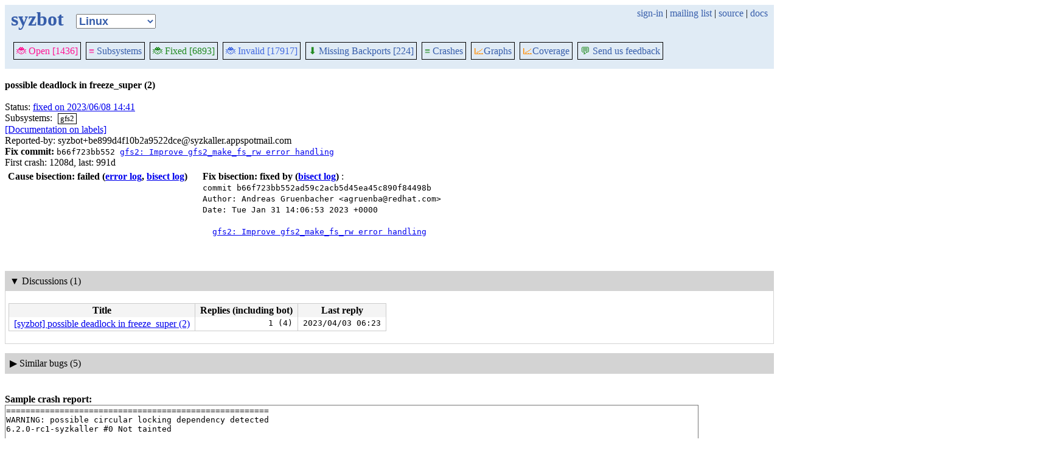

--- FILE ---
content_type: text/html; charset=utf-8
request_url: https://syzkaller.appspot.com/bug?extid=be899d4f10b2a9522dce
body_size: 7496
content:


<!doctype html>
<html>
<head>
	
	<link rel="stylesheet" href="/static/style.css"/>
	<script src="/static/common.js"></script>
	
		<script async src="https://www.googletagmanager.com/gtag/js?id=UA-116117799-1"></script>
		<script>
			window.dataLayer = window.dataLayer || [];
			function gtag() { dataLayer.push(arguments); }
			gtag('js', new Date());
			gtag('config', 'UA-116117799-1');
		</script>
	

	<title>possible deadlock in freeze_super (2)</title>
</head>
<body>
	
	<header id="topbar">
		<table class="position_table">
			<tr>
				<td>
					<h1><a href="/upstream">syzbot</a></h1>
				</td>
				<td class="namespace_td">
					<select class="namespace" onchange="window.location.href = '/' + this.value + '';">
						
							<option value="android-5-10" >Android 5.10</option>
							<option value="android-5-15" >Android 5.15</option>
							<option value="android-54" >Android 5.4</option>
							<option value="android-6-1" >Android 6.1</option>
							<option value="android-6-12" >Android 6.12</option>
							<option value="freebsd" >FreeBSD</option>
							<option value="upstream" selected="1">Linux</option>
							<option value="linux-5.15" >Linux 5.15</option>
							<option value="linux-6.1" >Linux 6.1</option>
							<option value="linux-6.6" >Linux 6.6</option>
							<option value="netbsd" >NetBSD</option>
							<option value="openbsd" >OpenBSD</option>
							<option value="gvisor" >gVisor</option></select>
				</td>
				<td class="search">
					
					
						<a href="https://syzkaller.appspot.com/_ah/conflogin?continue=https://syzkaller.appspot.com/bug%3Fextid%3Dbe899d4f10b2a9522dce">sign-in</a> |
					
					<a href="https://groups.google.com/forum/#!forum/syzkaller" target="_blank">mailing list</a> |
					<a href="https://github.com/google/syzkaller" target="_blank">source</a> |
					<a href="https://github.com/google/syzkaller/blob/master/docs/syzbot.md" target="_blank">docs</a>
				</td>
			</tr>
		</table>
		
		<div class="navigation">
			<div class="navigation_tab">
				<a href='/upstream'><span style="color:DeepPink;">🐞 Open [1436]</span></a>
			</div>

			
			<div class="navigation_tab">
				<a href='/upstream/subsystems'><span style="color:DeepPink;">≡</span> Subsystems</a>
			</div>
			

			<div class="navigation_tab">
				<a href='/upstream/fixed'><span style="color:ForestGreen;">🐞 Fixed [6893]</span></a>
			</div>

			<div class="navigation_tab" href='/upstream/invalid'>
				<a href='/upstream/invalid'><span style="color:RoyalBlue;">🐞 Invalid [17917]</span></a>
			</div>

			
			<div class="navigation_tab">
				<a href='/upstream/backports'><span style="color:ForestGreen;">⬇</span> Missing Backports [224]</a>
			</div>
			

			<div class="navigation_tab">
				<a href='/upstream/graph/crashes'><span style="color:ForestGreen;">≡</span> Crashes</a>
			</div>

			<div class="dropdown navigation_tab">
				<button class="dropbtn"><span style="color:DarkOrange;">📈</span>Graphs</button>
				<div class="dropdown-content">
					<a class="navigation_tab"
						href='/upstream/graph/bugs'>Kernel&nbsp;Health</a>
					<a class="navigation_tab"
						href='/upstream/graph/found-bugs'>Bugs/Month</a>
					<a class="navigation_tab"
						href='/upstream/graph/lifetimes'>Bug&nbsp;Lifetimes</a>
					<a class="navigation_tab"
						href='/upstream/graph/fuzzing'>Fuzzing</a>
				</div>
			</div>

			
			<div class="dropdown navigation_tab">
				<button class="dropbtn"><span style="color:DarkOrange;">📈</span>Coverage</button>
				<div class="dropdown-content">
					<a class="navigation_tab"
						href="/upstream/graph/coverage?period=quarter">Total</a>
					<a class="navigation_tab"
						href="/upstream/coverage?period=month">Repo&nbsp;Heatmap</a>
					
						<a class="navigation_tab"
							href="/upstream/coverage/subsystems?period=month">Subsystems&nbsp;Heatmap</a>
					
				</div>
			</div>
			
			
			
			<div class="navigation_tab">
				<a href='mailto:syzkaller@googlegroups.com'><span style="color:ForestGreen;">💬</span> Send us feedback</a>
			</div>
			
		</div>
		
	</header>
	<br>
	


	<b>possible deadlock in freeze_super (2)</b><br><br>
	Status: <a href="https://groups.google.com/d/msgid/syzkaller-bugs/000000000000b9753505eaa93b18%40google.com">fixed on 2023/06/08 14:41</a><br>
	
		
			Subsystems: 
				<span class="bug-label"><a href="/upstream/s/gfs2">gfs2</a></span>
		<br>
		
	<a href="https://github.com/google/syzkaller/blob/master/docs/syzbot.md#labels">[Documentation on labels]</a><br>
	
	
	Reported-by: syzbot&#43;be899d4f10b2a9522dce@syzkaller.appspotmail.com<br>
	
		<b>Fix commit:</b> 

	<span class="mono">
		
			b66f723bb552
		
		<a href="https://git.kernel.org/pub/scm/linux/kernel/git/torvalds/linux.git/commit/?id=b66f723bb552ad59c2acb5d45ea45c890f84498b">gfs2: Improve gfs2_make_fs_rw error handling</a>
	</span>

<br>
		
	
	First crash: 1208d, last: 991d<br>
	
	
	
	<div>
		<div class="bug-bisection-info">

	
	
	
		
			<b>Cause bisection: failed</b>
		
		<b>(<a href="https://syzkaller.appspot.com/x/error.txt?x=1650d619480000">error log</a>, <a href="https://syzkaller.appspot.com/x/bisect.txt?x=1250d619480000">bisect log</a>)</b><br>
	
	

	
	&nbsp;&nbsp;
	

</div>
		<div class="bug-bisection-info">

	
	
	
		
			
				<b>Fix bisection: fixed by</b>
			
		
		<b>(<a href="https://syzkaller.appspot.com/x/bisect.txt?x=117e2e29c80000">bisect log</a>)</b> <span class="bad"></span>:<br>
		<span class="mono">
		
		commit b66f723bb552ad59c2acb5d45ea45c890f84498b<br>
		Author: Andreas Gruenbacher &lt;agruenba@redhat.com&gt;<br>
		Date:   Tue Jan 31 14:06:53 2023 &#43;0000<br>
		<br>
		&nbsp;&nbsp;<a href="https://git.kernel.org/pub/scm/linux/kernel/git/torvalds/linux.git/commit/?id=b66f723bb552ad59c2acb5d45ea45c890f84498b">gfs2: Improve gfs2_make_fs_rw error handling</a><br>
		</span><br>
	
	

	
	&nbsp;&nbsp;
	

</div>
		<div class="bug-bisection-stop"></div>
	</div>

	
	<div class="collapsible collapsible-show">
		<div class="head">
			<span class="show-icon">&#9654;</span>
			<span class="hide-icon">&#9660;</span>
			<span>Discussions (1)</span>
		</div>
		<div class="content">
			
			
			

<table class="list_table">
	<thead>
	<tr>
		<th>Title</th>
		<th>Replies (including bot)</th>
		<th>Last reply</th>
	</tr>
	</thead>
	<tbody>
	
		<tr>
			<td><a href="https://lore.kernel.org/all/000000000000b9753505eaa93b18@google.com/T/">[syzbot] possible deadlock in freeze_super (2)</a></td>
			<td class="stat">1 (4)</td>
			<td class="stat">2023/04/03 06:23</td>
		</tr>
	
	</tbody>
</table>


			
			
		</div>
	</div>
	
	<div class="collapsible collapsible-hide">
		<div class="head">
			<span class="show-icon">&#9654;</span>
			<span class="hide-icon">&#9660;</span>
			<span>Similar bugs (5)</span>
		</div>
		<div class="content">
			


<table class="list_table">
	<thead>
	<tr>
		
			<th><a onclick="return sortTable(this, 'Kernel', textSort)" href="#">Kernel</a></th>
		
		<th><a onclick="return sortTable(this, 'Title', textSort)" href="#">Title</a></th>
		<th>
			<a onclick="return sortTable(this, 'Rank 🛈', numSort)" href="#">Rank</a>
			
<a href="https://github.com/google/syzkaller/blob/master/pkg/report/README.md" title="help" target="_blank" class="info_link">🛈</a>

		</th>
		<th><a onclick="return sortTable(this, 'Repro', reproSort)" href="#">Repro</a></th>
		<th><a onclick="return sortTable(this, 'Cause bisect', textSort)" href="#">Cause bisect</a></th>
		<th><a onclick="return sortTable(this, 'Fix bisect', textSort)" href="#">Fix bisect</a></th>
		<th><a onclick="return sortTable(this, 'Count', numSort)" href="#">Count</a></th>
		<th><a onclick="return sortTable(this, 'Last', timeSort)" href="#">Last</a></th>
		<th><a onclick="return sortTable(this, 'Reported', timeSort)" href="#">Reported</a></th>
		
		
		
			<th><a onclick="return sortTable(this, 'Patched', patchedSort)" href="#">Patched</a></th>
		
		
			<th><a onclick="return sortTable(this, 'Status', textSort)" href="#">Status</a></th>
		
		
	</tr>
	</thead>
	<tbody>
	
		<tr>
			<td>linux-6.6</td>
			<td class="title">
				<a href="/bug?id=360969b0db28440de88253ddc3e7f807629d3585">possible deadlock in freeze_super</a>
			</td>
			<td class="stat">4</td>
			<td class="stat"></td>
			<td class="bisect_status"></td>
			<td class="bisect_status"></td>
			<td class="stat ">1</td>
			<td class="stat">196d</td>
			<td class="stat">
				
					<a href="https://groups.google.com/d/msgid/syzkaller-lts-bugs/687919e7.a70a0220.693ce.0049.GAE@google.com">196d</a>
				
			</td>
			
			
			
				<td class="patched" >0/2</td>
			
			
				<td class="status">
					
						<a href="https://groups.google.com/d/msgid/syzkaller-lts-bugs/687919e7.a70a0220.693ce.0049.GAE@google.com">auto-obsoleted due to no activity on 2025/10/25 15:42</a>
					
				</td>
			
			
		</tr>
	
		<tr>
			<td>linux-5.15</td>
			<td class="title">
				<a href="/bug?id=9be22ed04ddcaa564a3242d9b5d9f422c17639cf">possible deadlock in freeze_super</a>
			</td>
			<td class="stat">4</td>
			<td class="stat"></td>
			<td class="bisect_status"></td>
			<td class="bisect_status"></td>
			<td class="stat ">1</td>
			<td class="stat">537d</td>
			<td class="stat">
				
					<a href="https://groups.google.com/d/msgid/syzkaller-lts-bugs/0000000000001c8e68061f55c56b%40google.com">537d</a>
				
			</td>
			
			
			
				<td class="patched" >0/3</td>
			
			
				<td class="status">
					
						<a href="https://groups.google.com/d/msgid/syzkaller-lts-bugs/0000000000001c8e68061f55c56b%40google.com">auto-obsoleted due to no activity on 2024/11/18 15:18</a>
					
				</td>
			
			
		</tr>
	
		<tr>
			<td>upstream</td>
			<td class="title">
				<a href="/bug?id=d4bddae79b03d916e695f178db156435b7a8b711">possible deadlock in freeze_super (3)</a>
					<span class="bug-label"><a href="/upstream/s/ext4">ext4</a></span>
			</td>
			<td class="stat">4</td>
			<td class="stat"></td>
			<td class="bisect_status"></td>
			<td class="bisect_status"></td>
			<td class="stat ">9</td>
			<td class="stat">201d</td>
			<td class="stat">
				
					<a href="https://groups.google.com/d/msgid/syzkaller-bugs/6812a0d3.050a0220.3a872c.000a.GAE@google.com">274d</a>
				
			</td>
			
			
			
				<td class="patched" >0/29</td>
			
			
				<td class="status">
					
						<a href="https://groups.google.com/d/msgid/syzkaller-bugs/6812a0d3.050a0220.3a872c.000a.GAE@google.com">auto-obsoleted due to no activity on 2025/10/21 00:55</a>
					
				</td>
			
			
		</tr>
	
		<tr>
			<td>upstream</td>
			<td class="title">
				<a href="/bug?id=dd5c95e4c7843c7631e265cca9026faf6405d90a">possible deadlock in freeze_super</a>
					<span class="bug-label"><a href="/upstream/s/gfs2">gfs2</a></span>
			</td>
			<td class="stat">4</td>
			<td class="stat"></td>
			<td class="bisect_status"></td>
			<td class="bisect_status"></td>
			<td class="stat ">938</td>
			<td class="stat">1763d</td>
			<td class="stat">
				
					<a href="https://groups.google.com/d/msgid/syzkaller-bugs/000000000000ebfc4605b4b892b2%40google.com">1894d</a>
				
			</td>
			
			
			
				<td class="patched" >0/29</td>
			
			
				<td class="status">
					
						<a href="https://groups.google.com/d/msgid/syzkaller-bugs/000000000000ebfc4605b4b892b2%40google.com">auto-closed as invalid on 2021/07/02 04:50</a>
					
				</td>
			
			
		</tr>
	
		<tr>
			<td>linux-5.15</td>
			<td class="title">
				<a href="/bug?extid=6a15c01fcc9470b7e8f3">possible deadlock in freeze_super (2)</a>
					<span class="bug-label"><a href="/linux-5.15?label=origin%3Alts-only">origin:lts-only</a></span>
			</td>
			<td class="stat">4</td>
			<td class="stat">C</td>
			<td class="bisect_status"></td>
			<td class="bisect_status">error</td>
			<td class="stat ">12</td>
			<td class="stat">29d</td>
			<td class="stat">
				
					<a href="https://groups.google.com/d/msgid/syzkaller-lts-bugs/6751d3f4.050a0220.b4160.01da.GAE@google.com">420d</a>
				
			</td>
			
			
			
				<td class="patched" >0/3</td>
			
			
				<td class="status">
					
						<a href="https://groups.google.com/d/msgid/syzkaller-lts-bugs/6751d3f4.050a0220.b4160.01da.GAE@google.com">upstream: reported C repro on 2024/12/05 16:25</a>
					
				</td>
			
			
		</tr>
	
	</tbody>
</table>



			
			
			
			
		</div>
	</div>
	

	
	<br><b>Sample crash report:</b><br>
	<div id="crash_div"><pre>======================================================
WARNING: possible circular locking dependency detected
6.2.0-rc1-syzkaller #0 Not tainted
------------------------------------------------------
kworker/0:1H/52 is trying to acquire lock:
ffff8880277440e0 (&amp;type-&gt;s_umount_key#44){+.+.}-{3:3}, at: freeze_super+0x45/0x420 <a href='https://git.kernel.org/pub/scm/linux/kernel/git/torvalds/linux.git/tree/fs/super.c?id=1b929c02afd37871d5afb9d498426f83432e71c2#n1655'>fs/super.c:1655</a>

but task is already holding lock:
ffffc90000bd7d00 ((work_completion)(&amp;(&amp;gl-&gt;gl_work)-&gt;work)){+.+.}-{0:0}, at: process_one_work+0x831/0xdb0 <a href='https://git.kernel.org/pub/scm/linux/kernel/git/torvalds/linux.git/tree/kernel/workqueue.c?id=1b929c02afd37871d5afb9d498426f83432e71c2#n2264'>kernel/workqueue.c:2264</a>

which lock already depends on the new lock.


the existing dependency chain (in reverse order) is:

-&gt; #2 ((work_completion)(&amp;(&amp;gl-&gt;gl_work)-&gt;work)){+.+.}-{0:0}:
       lock_acquire+0x182/0x3c0 <a href='https://git.kernel.org/pub/scm/linux/kernel/git/torvalds/linux.git/tree/kernel/locking/lockdep.c?id=1b929c02afd37871d5afb9d498426f83432e71c2#n5668'>kernel/locking/lockdep.c:5668</a>
       process_one_work+0x852/0xdb0 <a href='https://git.kernel.org/pub/scm/linux/kernel/git/torvalds/linux.git/tree/kernel/workqueue.c?id=1b929c02afd37871d5afb9d498426f83432e71c2#n2265'>kernel/workqueue.c:2265</a>
       worker_thread+0xb14/0x1330 <a href='https://git.kernel.org/pub/scm/linux/kernel/git/torvalds/linux.git/tree/kernel/workqueue.c?id=1b929c02afd37871d5afb9d498426f83432e71c2#n2436'>kernel/workqueue.c:2436</a>
       kthread+0x266/0x300 <a href='https://git.kernel.org/pub/scm/linux/kernel/git/torvalds/linux.git/tree/kernel/kthread.c?id=1b929c02afd37871d5afb9d498426f83432e71c2#n376'>kernel/kthread.c:376</a>
       ret_from_fork+0x1f/0x30 <a href='https://git.kernel.org/pub/scm/linux/kernel/git/torvalds/linux.git/tree/arch/x86/entry/entry_64.S?id=1b929c02afd37871d5afb9d498426f83432e71c2#n308'>arch/x86/entry/entry_64.S:308</a>

-&gt; #1 ((wq_completion)glock_workqueue){+.+.}-{0:0}:
       lock_acquire+0x182/0x3c0 <a href='https://git.kernel.org/pub/scm/linux/kernel/git/torvalds/linux.git/tree/kernel/locking/lockdep.c?id=1b929c02afd37871d5afb9d498426f83432e71c2#n5668'>kernel/locking/lockdep.c:5668</a>
       __flush_workqueue+0x178/0x1680 <a href='https://git.kernel.org/pub/scm/linux/kernel/git/torvalds/linux.git/tree/kernel/workqueue.c?id=1b929c02afd37871d5afb9d498426f83432e71c2#n2809'>kernel/workqueue.c:2809</a>
       gfs2_gl_hash_clear+0xa3/0x300 <a href='https://git.kernel.org/pub/scm/linux/kernel/git/torvalds/linux.git/tree/fs/gfs2/glock.c?id=1b929c02afd37871d5afb9d498426f83432e71c2#n2191'>fs/gfs2/glock.c:2191</a>
       gfs2_put_super+0x862/0x8d0 <a href='https://git.kernel.org/pub/scm/linux/kernel/git/torvalds/linux.git/tree/fs/gfs2/super.c?id=1b929c02afd37871d5afb9d498426f83432e71c2#n627'>fs/gfs2/super.c:627</a>
       generic_shutdown_super+0x130/0x310 <a href='https://git.kernel.org/pub/scm/linux/kernel/git/torvalds/linux.git/tree/fs/super.c?id=1b929c02afd37871d5afb9d498426f83432e71c2#n492'>fs/super.c:492</a>
       kill_block_super+0x79/0xd0 <a href='https://git.kernel.org/pub/scm/linux/kernel/git/torvalds/linux.git/tree/fs/super.c?id=1b929c02afd37871d5afb9d498426f83432e71c2#n1386'>fs/super.c:1386</a>
       deactivate_locked_super+0xa7/0xf0 <a href='https://git.kernel.org/pub/scm/linux/kernel/git/torvalds/linux.git/tree/fs/super.c?id=1b929c02afd37871d5afb9d498426f83432e71c2#n332'>fs/super.c:332</a>
       cleanup_mnt+0x494/0x520 <a href='https://git.kernel.org/pub/scm/linux/kernel/git/torvalds/linux.git/tree/fs/namespace.c?id=1b929c02afd37871d5afb9d498426f83432e71c2#n1291'>fs/namespace.c:1291</a>
       task_work_run+0x243/0x300 <a href='https://git.kernel.org/pub/scm/linux/kernel/git/torvalds/linux.git/tree/kernel/task_work.c?id=1b929c02afd37871d5afb9d498426f83432e71c2#n179'>kernel/task_work.c:179</a>
       ptrace_notify+0x29a/0x340 <a href='https://git.kernel.org/pub/scm/linux/kernel/git/torvalds/linux.git/tree/kernel/signal.c?id=1b929c02afd37871d5afb9d498426f83432e71c2#n2354'>kernel/signal.c:2354</a>
       ptrace_report_syscall <a href='https://git.kernel.org/pub/scm/linux/kernel/git/torvalds/linux.git/tree/include/linux/ptrace.h?id=1b929c02afd37871d5afb9d498426f83432e71c2#n411'>include/linux/ptrace.h:411</a> [inline]
       ptrace_report_syscall_exit <a href='https://git.kernel.org/pub/scm/linux/kernel/git/torvalds/linux.git/tree/include/linux/ptrace.h?id=1b929c02afd37871d5afb9d498426f83432e71c2#n473'>include/linux/ptrace.h:473</a> [inline]
       syscall_exit_work+0x8c/0xe0 <a href='https://git.kernel.org/pub/scm/linux/kernel/git/torvalds/linux.git/tree/kernel/entry/common.c?id=1b929c02afd37871d5afb9d498426f83432e71c2#n251'>kernel/entry/common.c:251</a>
       syscall_exit_to_user_mode_prepare+0x63/0xc0 <a href='https://git.kernel.org/pub/scm/linux/kernel/git/torvalds/linux.git/tree/kernel/entry/common.c?id=1b929c02afd37871d5afb9d498426f83432e71c2#n278'>kernel/entry/common.c:278</a>
       __syscall_exit_to_user_mode_work <a href='https://git.kernel.org/pub/scm/linux/kernel/git/torvalds/linux.git/tree/kernel/entry/common.c?id=1b929c02afd37871d5afb9d498426f83432e71c2#n283'>kernel/entry/common.c:283</a> [inline]
       syscall_exit_to_user_mode+0xa/0x60 <a href='https://git.kernel.org/pub/scm/linux/kernel/git/torvalds/linux.git/tree/kernel/entry/common.c?id=1b929c02afd37871d5afb9d498426f83432e71c2#n296'>kernel/entry/common.c:296</a>
       do_syscall_64+0x49/0xb0 <a href='https://git.kernel.org/pub/scm/linux/kernel/git/torvalds/linux.git/tree/arch/x86/entry/common.c?id=1b929c02afd37871d5afb9d498426f83432e71c2#n86'>arch/x86/entry/common.c:86</a>
       entry_SYSCALL_64_after_hwframe+0x63/0xcd

-&gt; #0 (&amp;type-&gt;s_umount_key#44){+.+.}-{3:3}:
       check_prev_add <a href='https://git.kernel.org/pub/scm/linux/kernel/git/torvalds/linux.git/tree/kernel/locking/lockdep.c?id=1b929c02afd37871d5afb9d498426f83432e71c2#n3097'>kernel/locking/lockdep.c:3097</a> [inline]
       check_prevs_add <a href='https://git.kernel.org/pub/scm/linux/kernel/git/torvalds/linux.git/tree/kernel/locking/lockdep.c?id=1b929c02afd37871d5afb9d498426f83432e71c2#n3216'>kernel/locking/lockdep.c:3216</a> [inline]
       validate_chain+0x1898/0x6ae0 <a href='https://git.kernel.org/pub/scm/linux/kernel/git/torvalds/linux.git/tree/kernel/locking/lockdep.c?id=1b929c02afd37871d5afb9d498426f83432e71c2#n3831'>kernel/locking/lockdep.c:3831</a>
       __lock_acquire+0x1292/0x1f60 <a href='https://git.kernel.org/pub/scm/linux/kernel/git/torvalds/linux.git/tree/kernel/locking/lockdep.c?id=1b929c02afd37871d5afb9d498426f83432e71c2#n5055'>kernel/locking/lockdep.c:5055</a>
       lock_acquire+0x182/0x3c0 <a href='https://git.kernel.org/pub/scm/linux/kernel/git/torvalds/linux.git/tree/kernel/locking/lockdep.c?id=1b929c02afd37871d5afb9d498426f83432e71c2#n5668'>kernel/locking/lockdep.c:5668</a>
       down_write+0x9c/0x270 <a href='https://git.kernel.org/pub/scm/linux/kernel/git/torvalds/linux.git/tree/kernel/locking/rwsem.c?id=1b929c02afd37871d5afb9d498426f83432e71c2#n1562'>kernel/locking/rwsem.c:1562</a>
       freeze_super+0x45/0x420 <a href='https://git.kernel.org/pub/scm/linux/kernel/git/torvalds/linux.git/tree/fs/super.c?id=1b929c02afd37871d5afb9d498426f83432e71c2#n1655'>fs/super.c:1655</a>
       freeze_go_sync+0x178/0x340 <a href='https://git.kernel.org/pub/scm/linux/kernel/git/torvalds/linux.git/tree/fs/gfs2/glops.c?id=1b929c02afd37871d5afb9d498426f83432e71c2#n577'>fs/gfs2/glops.c:577</a>
       do_xmote+0x34d/0x13d0 <a href='https://git.kernel.org/pub/scm/linux/kernel/git/torvalds/linux.git/tree/fs/gfs2/glock.c?id=1b929c02afd37871d5afb9d498426f83432e71c2#n708'>fs/gfs2/glock.c:708</a>
       glock_work_func+0x2c2/0x450 <a href='https://git.kernel.org/pub/scm/linux/kernel/git/torvalds/linux.git/tree/fs/gfs2/glock.c?id=1b929c02afd37871d5afb9d498426f83432e71c2#n1056'>fs/gfs2/glock.c:1056</a>
       process_one_work+0x877/0xdb0 <a href='https://git.kernel.org/pub/scm/linux/kernel/git/torvalds/linux.git/tree/kernel/workqueue.c?id=1b929c02afd37871d5afb9d498426f83432e71c2#n2289'>kernel/workqueue.c:2289</a>
       worker_thread+0xb14/0x1330 <a href='https://git.kernel.org/pub/scm/linux/kernel/git/torvalds/linux.git/tree/kernel/workqueue.c?id=1b929c02afd37871d5afb9d498426f83432e71c2#n2436'>kernel/workqueue.c:2436</a>
       kthread+0x266/0x300 <a href='https://git.kernel.org/pub/scm/linux/kernel/git/torvalds/linux.git/tree/kernel/kthread.c?id=1b929c02afd37871d5afb9d498426f83432e71c2#n376'>kernel/kthread.c:376</a>
       ret_from_fork+0x1f/0x30 <a href='https://git.kernel.org/pub/scm/linux/kernel/git/torvalds/linux.git/tree/arch/x86/entry/entry_64.S?id=1b929c02afd37871d5afb9d498426f83432e71c2#n308'>arch/x86/entry/entry_64.S:308</a>

other info that might help us debug this:

Chain exists of:
  &amp;type-&gt;s_umount_key#44 --&gt; (wq_completion)glock_workqueue --&gt; (work_completion)(&amp;(&amp;gl-&gt;gl_work)-&gt;work)

 Possible unsafe locking scenario:

       CPU0                    CPU1
       ----                    ----
  lock((work_completion)(&amp;(&amp;gl-&gt;gl_work)-&gt;work));
                               lock((wq_completion)glock_workqueue);
                               lock((work_completion)(&amp;(&amp;gl-&gt;gl_work)-&gt;work));
  lock(&amp;type-&gt;s_umount_key#44);

 *** DEADLOCK ***

2 locks held by kworker/0:1H/52:
 #0: ffff888018293938 ((wq_completion)glock_workqueue){+.+.}-{0:0}, at: process_one_work+0x7f2/0xdb0
 #1: ffffc90000bd7d00 ((work_completion)(&amp;(&amp;gl-&gt;gl_work)-&gt;work)
){+.+.}-{0:0}
, at: process_one_work+0x831/0xdb0 <a href='https://git.kernel.org/pub/scm/linux/kernel/git/torvalds/linux.git/tree/kernel/workqueue.c?id=1b929c02afd37871d5afb9d498426f83432e71c2#n2264'>kernel/workqueue.c:2264</a>

stack backtrace:
CPU: 0 PID: 52 Comm: kworker/0:1H Not tainted 6.2.0-rc1-syzkaller #0
Hardware name: Google Google Compute Engine/Google Compute Engine, BIOS Google 10/26/2022
Workqueue: glock_workqueue glock_work_func
Call Trace:
 &lt;TASK&gt;
 __dump_stack <a href='https://git.kernel.org/pub/scm/linux/kernel/git/torvalds/linux.git/tree/lib/dump_stack.c?id=1b929c02afd37871d5afb9d498426f83432e71c2#n88'>lib/dump_stack.c:88</a> [inline]
 dump_stack_lvl+0x1b1/0x290 <a href='https://git.kernel.org/pub/scm/linux/kernel/git/torvalds/linux.git/tree/lib/dump_stack.c?id=1b929c02afd37871d5afb9d498426f83432e71c2#n106'>lib/dump_stack.c:106</a>
 check_noncircular+0x2cc/0x390 <a href='https://git.kernel.org/pub/scm/linux/kernel/git/torvalds/linux.git/tree/kernel/locking/lockdep.c?id=1b929c02afd37871d5afb9d498426f83432e71c2#n2177'>kernel/locking/lockdep.c:2177</a>
 check_prev_add <a href='https://git.kernel.org/pub/scm/linux/kernel/git/torvalds/linux.git/tree/kernel/locking/lockdep.c?id=1b929c02afd37871d5afb9d498426f83432e71c2#n3097'>kernel/locking/lockdep.c:3097</a> [inline]
 check_prevs_add <a href='https://git.kernel.org/pub/scm/linux/kernel/git/torvalds/linux.git/tree/kernel/locking/lockdep.c?id=1b929c02afd37871d5afb9d498426f83432e71c2#n3216'>kernel/locking/lockdep.c:3216</a> [inline]
 validate_chain+0x1898/0x6ae0 <a href='https://git.kernel.org/pub/scm/linux/kernel/git/torvalds/linux.git/tree/kernel/locking/lockdep.c?id=1b929c02afd37871d5afb9d498426f83432e71c2#n3831'>kernel/locking/lockdep.c:3831</a>
 __lock_acquire+0x1292/0x1f60 <a href='https://git.kernel.org/pub/scm/linux/kernel/git/torvalds/linux.git/tree/kernel/locking/lockdep.c?id=1b929c02afd37871d5afb9d498426f83432e71c2#n5055'>kernel/locking/lockdep.c:5055</a>
 lock_acquire+0x182/0x3c0 <a href='https://git.kernel.org/pub/scm/linux/kernel/git/torvalds/linux.git/tree/kernel/locking/lockdep.c?id=1b929c02afd37871d5afb9d498426f83432e71c2#n5668'>kernel/locking/lockdep.c:5668</a>
 down_write+0x9c/0x270 <a href='https://git.kernel.org/pub/scm/linux/kernel/git/torvalds/linux.git/tree/kernel/locking/rwsem.c?id=1b929c02afd37871d5afb9d498426f83432e71c2#n1562'>kernel/locking/rwsem.c:1562</a>
 freeze_super+0x45/0x420 <a href='https://git.kernel.org/pub/scm/linux/kernel/git/torvalds/linux.git/tree/fs/super.c?id=1b929c02afd37871d5afb9d498426f83432e71c2#n1655'>fs/super.c:1655</a>
 freeze_go_sync+0x178/0x340 <a href='https://git.kernel.org/pub/scm/linux/kernel/git/torvalds/linux.git/tree/fs/gfs2/glops.c?id=1b929c02afd37871d5afb9d498426f83432e71c2#n577'>fs/gfs2/glops.c:577</a>
 do_xmote+0x34d/0x13d0 <a href='https://git.kernel.org/pub/scm/linux/kernel/git/torvalds/linux.git/tree/fs/gfs2/glock.c?id=1b929c02afd37871d5afb9d498426f83432e71c2#n708'>fs/gfs2/glock.c:708</a>
 glock_work_func+0x2c2/0x450 <a href='https://git.kernel.org/pub/scm/linux/kernel/git/torvalds/linux.git/tree/fs/gfs2/glock.c?id=1b929c02afd37871d5afb9d498426f83432e71c2#n1056'>fs/gfs2/glock.c:1056</a>
 process_one_work+0x877/0xdb0 <a href='https://git.kernel.org/pub/scm/linux/kernel/git/torvalds/linux.git/tree/kernel/workqueue.c?id=1b929c02afd37871d5afb9d498426f83432e71c2#n2289'>kernel/workqueue.c:2289</a>
 worker_thread+0xb14/0x1330 <a href='https://git.kernel.org/pub/scm/linux/kernel/git/torvalds/linux.git/tree/kernel/workqueue.c?id=1b929c02afd37871d5afb9d498426f83432e71c2#n2436'>kernel/workqueue.c:2436</a>
 kthread+0x266/0x300 <a href='https://git.kernel.org/pub/scm/linux/kernel/git/torvalds/linux.git/tree/kernel/kthread.c?id=1b929c02afd37871d5afb9d498426f83432e71c2#n376'>kernel/kthread.c:376</a>
 ret_from_fork+0x1f/0x30 <a href='https://git.kernel.org/pub/scm/linux/kernel/git/torvalds/linux.git/tree/arch/x86/entry/entry_64.S?id=1b929c02afd37871d5afb9d498426f83432e71c2#n308'>arch/x86/entry/entry_64.S:308</a>
 &lt;/TASK&gt;
</pre></div><br>
	

	

<table class="list_table">
	<caption>Crashes (15):</caption>
		<thead>
		<tr>
			<th><a onclick="return sortTable(this, 'Time', textSort, true)" href="#">Time</a></th>
			<th><a onclick="return sortTable(this, 'Kernel', textSort)" href="#">Kernel</a></th>
			<th><a onclick="return sortTable(this, 'Commit', textSort)" href="#">Commit</a></th>
			<th><a onclick="return sortTable(this, 'Syzkaller', textSort)" href="#">Syzkaller</a></th>
			<th><a onclick="return sortTable(this, 'Config', textSort)" href="#">Config</a></th>
			<th><a onclick="return sortTable(this, 'Log', textSort)" href="#">Log</a></th>
			<th><a onclick="return sortTable(this, 'Report', textSort)" href="#">Report</a></th>
			<th><a onclick="return sortTable(this, 'Syz repro', textSort)" href="#">Syz repro</a></th>
			<th><a onclick="return sortTable(this, 'C repro', textSort)" href="#">C repro</a></th>
			<th><a onclick="return sortTable(this, 'VM info', textSort)" href="#">VM info</a></th>
			<th><a onclick="return sortTable(this, 'Assets', textSort)" href="#">Assets</a> (<a href="https://github.com/google/syzkaller/blob/master/docs/syzbot_assets.md">help?</a>)</th>
			<th><a onclick="return sortTable(this, 'Manager', textSort)" href="#">Manager</a></th>
			<th><a onclick="return sortTable(this, 'Title', textSort)" href="#">Title</a></th>
		</tr>
		</thead>
		<tbody>
		
		<tr>
			<td class="time">2022/12/29 15:58</td>
			<td class="kernel" title="upstream">upstream</td>
			<td class="tag" title="1b929c02afd37871d5afb9d498426f83432e71c2 2022/12/25 21:41"><a href="https://git.kernel.org/pub/scm/linux/kernel/git/torvalds/linux.git/log/?id=1b929c02afd37871d5afb9d498426f83432e71c2">1b929c02afd3</a></td>
			<td class="tag"><a href="https://github.com/google/syzkaller/commits/44712fbc6b687170984c3562336a415b56d82607">44712fbc</a></td>
			<td class="config"><a href="/text?tag=KernelConfig&amp;x=68e0be42c8ee4bb4">.config</a></td>
			<td class="repro"><a href="/text?tag=CrashLog&amp;x=11447312480000">strace log</a></td>
			<td class="repro"><a href="/text?tag=CrashReport&amp;x=14cc2632480000">report</a></td>
			<td class="repro"><a href="/text?tag=ReproSyz&amp;x=14b638c0480000">syz</a></td>
			<td class="repro"><a href="/text?tag=ReproC&amp;x=11b17270480000">C</a></td>
			<td class="repro"></td>
			<td class="assets">
				<span class="no-break">[<a href="https://storage.googleapis.com/syzbot-assets/2d8c5072480f/disk-1b929c02.raw.xz">disk image</a>]</span>
			
				<span class="no-break">[<a href="https://storage.googleapis.com/syzbot-assets/46687f1395db/vmlinux-1b929c02.xz">vmlinux</a>]</span>
			
				<span class="no-break">[<a href="https://storage.googleapis.com/syzbot-assets/26f1afa5ec00/bzImage-1b929c02.xz">kernel image</a>]</span>
			
				<span class="no-break">[<a href="https://storage.googleapis.com/syzbot-assets/952580c084c8/mount_0.gz">mounted in repro</a>]</span>
			</td>
			<td class="manager">ci2-upstream-fs</td>
			<td class="manager">possible deadlock in freeze_super</td>
		</tr>
		
		<tr>
			<td class="time">2023/02/22 09:52</td>
			<td class="kernel" title="upstream">upstream</td>
			<td class="tag" title="4a7d37e824f57dbace61abf62f53843800bd245c 2023/02/21 19:07"><a href="https://git.kernel.org/pub/scm/linux/kernel/git/torvalds/linux.git/log/?id=4a7d37e824f57dbace61abf62f53843800bd245c">4a7d37e824f5</a></td>
			<td class="tag"><a href="https://github.com/google/syzkaller/commits/42a4d50890beed97e5e9868be922faa6285f4a12">42a4d508</a></td>
			<td class="config"><a href="/text?tag=KernelConfig&amp;x=8b969c5af147d31c">.config</a></td>
			<td class="repro"><a href="/text?tag=CrashLog&amp;x=14d118f8c80000">console log</a></td>
			<td class="repro"><a href="/text?tag=CrashReport&amp;x=15305417480000">report</a></td>
			<td class="repro stale_repro"><a href="/text?tag=ReproSyz&amp;x=11484328c80000">syz</a></td>
			<td class="repro stale_repro"><a href="/text?tag=ReproC&amp;x=127093a0c80000">C</a></td>
			<td class="repro"></td>
			<td class="assets">
				<span class="no-break">[<a href="https://storage.googleapis.com/syzbot-assets/6c3d867561ee/disk-4a7d37e8.raw.xz">disk image</a>]</span>
			
				<span class="no-break">[<a href="https://storage.googleapis.com/syzbot-assets/422516721d17/vmlinux-4a7d37e8.xz">vmlinux</a>]</span>
			
				<span class="no-break">[<a href="https://storage.googleapis.com/syzbot-assets/164340e12ac4/bzImage-4a7d37e8.xz">kernel image</a>]</span>
			
				<span class="no-break">[<a href="https://storage.googleapis.com/syzbot-assets/d3671033b2f3/mount_0.gz">mounted in repro</a>]</span>
			</td>
			<td class="manager">ci-upstream-kasan-gce-root</td>
			<td class="manager">possible deadlock in freeze_super</td>
		</tr>
		
		<tr>
			<td class="time">2023/05/14 17:01</td>
			<td class="kernel" title="upstream">upstream</td>
			<td class="tag" title="bb7c241fae6228e89c0286ffd6f249b3b0dea225 2023/05/14 00:45"><a href="https://git.kernel.org/pub/scm/linux/kernel/git/torvalds/linux.git/log/?id=bb7c241fae6228e89c0286ffd6f249b3b0dea225">bb7c241fae62</a></td>
			<td class="tag"><a href="https://github.com/google/syzkaller/commits/2b9ba477a18ed0cc53e6b29a9641292709a7ba24">2b9ba477</a></td>
			<td class="config"><a href="/text?tag=KernelConfig&amp;x=4340592eb0a0a7c5">.config</a></td>
			<td class="repro"><a href="/text?tag=CrashLog&amp;x=164190f6280000">console log</a></td>
			<td class="repro"><a href="/text?tag=CrashReport&amp;x=122f3762280000">report</a></td>
			<td class="repro"></td>
			<td class="repro"></td>
			<td class="repro"><a href="/text?tag=MachineInfo&amp;x=4e85297d4d6f03d5">info</a></td>
			<td class="assets">
				<span class="no-break">[<a href="https://storage.googleapis.com/syzbot-assets/73f697c125e7/disk-bb7c241f.raw.xz">disk image</a>]</span>
			
				<span class="no-break">[<a href="https://storage.googleapis.com/syzbot-assets/eb43b86f587c/vmlinux-bb7c241f.xz">vmlinux</a>]</span>
			
				<span class="no-break">[<a href="https://storage.googleapis.com/syzbot-assets/27361add9385/bzImage-bb7c241f.xz">kernel image</a>]</span>
			</td>
			<td class="manager">ci-upstream-kasan-gce-selinux-root</td>
			<td class="manager">possible deadlock in freeze_super</td>
		</tr>
		
		<tr>
			<td class="time">2023/02/12 05:55</td>
			<td class="kernel" title="upstream">upstream</td>
			<td class="tag" title="d12aca5c0cee0da197ca55241bcc5ec55dd5ae58 2023/02/11 19:03"><a href="https://git.kernel.org/pub/scm/linux/kernel/git/torvalds/linux.git/log/?id=d12aca5c0cee0da197ca55241bcc5ec55dd5ae58">d12aca5c0cee</a></td>
			<td class="tag"><a href="https://github.com/google/syzkaller/commits/93e26d605eebce2ad19e6f37d9e96a872ca55cce">93e26d60</a></td>
			<td class="config"><a href="/text?tag=KernelConfig&amp;x=e18702f016355851">.config</a></td>
			<td class="repro"><a href="/text?tag=CrashLog&amp;x=11a5d6c0c80000">console log</a></td>
			<td class="repro"><a href="/text?tag=CrashReport&amp;x=12e79b5b480000">report</a></td>
			<td class="repro"></td>
			<td class="repro"></td>
			<td class="repro"><a href="/text?tag=MachineInfo&amp;x=b8157e6ced1bc04b">info</a></td>
			<td class="assets"></td>
			<td class="manager">ci2-upstream-fs</td>
			<td class="manager">possible deadlock in freeze_super</td>
		</tr>
		
		<tr>
			<td class="time">2023/02/10 05:17</td>
			<td class="kernel" title="upstream">upstream</td>
			<td class="tag" title="35674e787518768626d3a0ffce1c13a7eeed922d 2023/02/09 17:17"><a href="https://git.kernel.org/pub/scm/linux/kernel/git/torvalds/linux.git/log/?id=35674e787518768626d3a0ffce1c13a7eeed922d">35674e787518</a></td>
			<td class="tag"><a href="https://github.com/google/syzkaller/commits/07980f9d1d998541bd3e9d122ff8da29458bbef2">07980f9d</a></td>
			<td class="config"><a href="/text?tag=KernelConfig&amp;x=e18702f016355851">.config</a></td>
			<td class="repro"><a href="/text?tag=CrashLog&amp;x=115b8ee0c80000">console log</a></td>
			<td class="repro"><a href="/text?tag=CrashReport&amp;x=132122c0c80000">report</a></td>
			<td class="repro"></td>
			<td class="repro"></td>
			<td class="repro"><a href="/text?tag=MachineInfo&amp;x=7dc6cc5087e73616">info</a></td>
			<td class="assets"></td>
			<td class="manager">ci2-upstream-fs</td>
			<td class="manager">possible deadlock in freeze_super</td>
		</tr>
		
		<tr>
			<td class="time">2023/02/01 18:33</td>
			<td class="kernel" title="upstream">upstream</td>
			<td class="tag" title="c0b67534c95c537f7a506a06b98e5e85d72e2b7d 2023/02/01 00:02"><a href="https://git.kernel.org/pub/scm/linux/kernel/git/torvalds/linux.git/log/?id=c0b67534c95c537f7a506a06b98e5e85d72e2b7d">c0b67534c95c</a></td>
			<td class="tag"><a href="https://github.com/google/syzkaller/commits/9a6f477c8db8de69698177a2dfbb029451cafcd3">9a6f477c</a></td>
			<td class="config"><a href="/text?tag=KernelConfig&amp;x=515c3f0f31692bf1">.config</a></td>
			<td class="repro"><a href="/text?tag=CrashLog&amp;x=12201c53480000">console log</a></td>
			<td class="repro"><a href="/text?tag=CrashReport&amp;x=126f329d480000">report</a></td>
			<td class="repro"></td>
			<td class="repro"></td>
			<td class="repro"><a href="/text?tag=MachineInfo&amp;x=9146de9db01fdbbc">info</a></td>
			<td class="assets">
				<span class="no-break">[<a href="https://storage.googleapis.com/syzbot-assets/814e5ed3ebf2/disk-c0b67534.raw.xz">disk image</a>]</span>
			
				<span class="no-break">[<a href="https://storage.googleapis.com/syzbot-assets/d87de7b004ae/vmlinux-c0b67534.xz">vmlinux</a>]</span>
			
				<span class="no-break">[<a href="https://storage.googleapis.com/syzbot-assets/eda3b6a51593/bzImage-c0b67534.xz">kernel image</a>]</span>
			</td>
			<td class="manager">ci2-upstream-fs</td>
			<td class="manager">possible deadlock in freeze_super</td>
		</tr>
		
		<tr>
			<td class="time">2023/01/20 05:30</td>
			<td class="kernel" title="upstream">upstream</td>
			<td class="tag" title="081edded9b38ba6a3a8fa045cfa0d374343da08a 2023/01/19 17:54"><a href="https://git.kernel.org/pub/scm/linux/kernel/git/torvalds/linux.git/log/?id=081edded9b38ba6a3a8fa045cfa0d374343da08a">081edded9b38</a></td>
			<td class="tag"><a href="https://github.com/google/syzkaller/commits/71197f3ac138d7cb03551b7d2159bfc4ecf5c5c2">71197f3a</a></td>
			<td class="config"><a href="/text?tag=KernelConfig&amp;x=d24faf5fc10540ae">.config</a></td>
			<td class="repro"><a href="/text?tag=CrashLog&amp;x=13954e05480000">console log</a></td>
			<td class="repro"><a href="/text?tag=CrashReport&amp;x=143ab5ca480000">report</a></td>
			<td class="repro"></td>
			<td class="repro"></td>
			<td class="repro"><a href="/text?tag=MachineInfo&amp;x=1c86e9fa26a435c0">info</a></td>
			<td class="assets"></td>
			<td class="manager">ci2-upstream-fs</td>
			<td class="manager">possible deadlock in freeze_super</td>
		</tr>
		
		<tr>
			<td class="time">2023/01/19 06:27</td>
			<td class="kernel" title="upstream">upstream</td>
			<td class="tag" title="c1649ec55708ae42091a2f1bca1ab49ecd722d55 2023/01/17 17:29"><a href="https://git.kernel.org/pub/scm/linux/kernel/git/torvalds/linux.git/log/?id=c1649ec55708ae42091a2f1bca1ab49ecd722d55">c1649ec55708</a></td>
			<td class="tag"><a href="https://github.com/google/syzkaller/commits/4620c2d9bc4fb639aa971d619b0735e9406371b5">4620c2d9</a></td>
			<td class="config"><a href="/text?tag=KernelConfig&amp;x=d24faf5fc10540ae">.config</a></td>
			<td class="repro"><a href="/text?tag=CrashLog&amp;x=16b0f4fe480000">console log</a></td>
			<td class="repro"><a href="/text?tag=CrashReport&amp;x=133f9719480000">report</a></td>
			<td class="repro"></td>
			<td class="repro"></td>
			<td class="repro"><a href="/text?tag=MachineInfo&amp;x=7dc6cc5087e73616">info</a></td>
			<td class="assets">
				<span class="no-break">[<a href="https://storage.googleapis.com/syzbot-assets/f0f456c3c414/disk-c1649ec5.raw.xz">disk image</a>]</span>
			
				<span class="no-break">[<a href="https://storage.googleapis.com/syzbot-assets/d6247d50b981/vmlinux-c1649ec5.xz">vmlinux</a>]</span>
			
				<span class="no-break">[<a href="https://storage.googleapis.com/syzbot-assets/8059fd5e45f6/bzImage-c1649ec5.xz">kernel image</a>]</span>
			</td>
			<td class="manager">ci2-upstream-fs</td>
			<td class="manager">possible deadlock in freeze_super</td>
		</tr>
		
		<tr>
			<td class="time">2023/01/09 20:46</td>
			<td class="kernel" title="upstream">upstream</td>
			<td class="tag" title="1fe4fd6f5cad346e598593af36caeadc4f5d4fa9 2023/01/08 18:11"><a href="https://git.kernel.org/pub/scm/linux/kernel/git/torvalds/linux.git/log/?id=1fe4fd6f5cad346e598593af36caeadc4f5d4fa9">1fe4fd6f5cad</a></td>
			<td class="tag"><a href="https://github.com/google/syzkaller/commits/1dac8c7a01e2bdd35cb04eb4901ddb157291ac2d">1dac8c7a</a></td>
			<td class="config"><a href="/text?tag=KernelConfig&amp;x=d95104afbe20f9df">.config</a></td>
			<td class="repro"><a href="/text?tag=CrashLog&amp;x=12d136a4480000">console log</a></td>
			<td class="repro"><a href="/text?tag=CrashReport&amp;x=12f4afd6480000">report</a></td>
			<td class="repro"></td>
			<td class="repro"></td>
			<td class="repro"><a href="/text?tag=MachineInfo&amp;x=84e76855e40e71f7">info</a></td>
			<td class="assets">
				<span class="no-break">[<a href="https://storage.googleapis.com/syzbot-assets/04384e60561f/disk-1fe4fd6f.raw.xz">disk image</a>]</span>
			
				<span class="no-break">[<a href="https://storage.googleapis.com/syzbot-assets/f7ecda64fdc2/vmlinux-1fe4fd6f.xz">vmlinux</a>]</span>
			
				<span class="no-break">[<a href="https://storage.googleapis.com/syzbot-assets/54286174b436/bzImage-1fe4fd6f.xz">kernel image</a>]</span>
			</td>
			<td class="manager">ci2-upstream-fs</td>
			<td class="manager">possible deadlock in freeze_super</td>
		</tr>
		
		<tr>
			<td class="time">2022/12/29 20:58</td>
			<td class="kernel" title="upstream">upstream</td>
			<td class="tag" title="1b929c02afd37871d5afb9d498426f83432e71c2 2022/12/25 21:41"><a href="https://git.kernel.org/pub/scm/linux/kernel/git/torvalds/linux.git/log/?id=1b929c02afd37871d5afb9d498426f83432e71c2">1b929c02afd3</a></td>
			<td class="tag"><a href="https://github.com/google/syzkaller/commits/44712fbc6b687170984c3562336a415b56d82607">44712fbc</a></td>
			<td class="config"><a href="/text?tag=KernelConfig&amp;x=68e0be42c8ee4bb4">.config</a></td>
			<td class="repro"><a href="/text?tag=CrashLog&amp;x=175dad82480000">console log</a></td>
			<td class="repro"><a href="/text?tag=CrashReport&amp;x=10e78414480000">report</a></td>
			<td class="repro"></td>
			<td class="repro"></td>
			<td class="repro"><a href="/text?tag=MachineInfo&amp;x=3a19d576eba387cf">info</a></td>
			<td class="assets">
				<span class="no-break">[<a href="https://storage.googleapis.com/syzbot-assets/2d8c5072480f/disk-1b929c02.raw.xz">disk image</a>]</span>
			
				<span class="no-break">[<a href="https://storage.googleapis.com/syzbot-assets/46687f1395db/vmlinux-1b929c02.xz">vmlinux</a>]</span>
			
				<span class="no-break">[<a href="https://storage.googleapis.com/syzbot-assets/26f1afa5ec00/bzImage-1b929c02.xz">kernel image</a>]</span>
			</td>
			<td class="manager">ci2-upstream-fs</td>
			<td class="manager">possible deadlock in freeze_super</td>
		</tr>
		
		<tr>
			<td class="time">2022/12/29 15:22</td>
			<td class="kernel" title="upstream">upstream</td>
			<td class="tag" title="1b929c02afd37871d5afb9d498426f83432e71c2 2022/12/25 21:41"><a href="https://git.kernel.org/pub/scm/linux/kernel/git/torvalds/linux.git/log/?id=1b929c02afd37871d5afb9d498426f83432e71c2">1b929c02afd3</a></td>
			<td class="tag"><a href="https://github.com/google/syzkaller/commits/44712fbc6b687170984c3562336a415b56d82607">44712fbc</a></td>
			<td class="config"><a href="/text?tag=KernelConfig&amp;x=68e0be42c8ee4bb4">.config</a></td>
			<td class="repro"><a href="/text?tag=CrashLog&amp;x=168634e0480000">console log</a></td>
			<td class="repro"><a href="/text?tag=CrashReport&amp;x=1362be68480000">report</a></td>
			<td class="repro"></td>
			<td class="repro"></td>
			<td class="repro"><a href="/text?tag=MachineInfo&amp;x=6fedca2c38450eb8">info</a></td>
			<td class="assets">
				<span class="no-break">[<a href="https://storage.googleapis.com/syzbot-assets/2d8c5072480f/disk-1b929c02.raw.xz">disk image</a>]</span>
			
				<span class="no-break">[<a href="https://storage.googleapis.com/syzbot-assets/46687f1395db/vmlinux-1b929c02.xz">vmlinux</a>]</span>
			
				<span class="no-break">[<a href="https://storage.googleapis.com/syzbot-assets/26f1afa5ec00/bzImage-1b929c02.xz">kernel image</a>]</span>
			</td>
			<td class="manager">ci2-upstream-fs</td>
			<td class="manager">possible deadlock in freeze_super</td>
		</tr>
		
		<tr>
			<td class="time">2022/12/25 19:03</td>
			<td class="kernel" title="upstream">upstream</td>
			<td class="tag" title="72a85e2b0a1e1e6fb4ee51ae902730212b2de25c 2022/12/23 22:44"><a href="https://git.kernel.org/pub/scm/linux/kernel/git/torvalds/linux.git/log/?id=72a85e2b0a1e1e6fb4ee51ae902730212b2de25c">72a85e2b0a1e</a></td>
			<td class="tag"><a href="https://github.com/google/syzkaller/commits/9da18ae8fa827d046ef8da48cc23c97418553c23">9da18ae8</a></td>
			<td class="config"><a href="/text?tag=KernelConfig&amp;x=4e2d7bfa2d6d5a76">.config</a></td>
			<td class="repro"><a href="/text?tag=CrashLog&amp;x=1437f81f880000">console log</a></td>
			<td class="repro"><a href="/text?tag=CrashReport&amp;x=14ee329c480000">report</a></td>
			<td class="repro"></td>
			<td class="repro"></td>
			<td class="repro"><a href="/text?tag=MachineInfo&amp;x=11309b519b488e9b">info</a></td>
			<td class="assets">
				<span class="no-break">[<a href="https://storage.googleapis.com/syzbot-assets/510d16df06c8/disk-72a85e2b.raw.xz">disk image</a>]</span>
			
				<span class="no-break">[<a href="https://storage.googleapis.com/syzbot-assets/50ef5477a1d4/vmlinux-72a85e2b.xz">vmlinux</a>]</span>
			
				<span class="no-break">[<a href="https://storage.googleapis.com/syzbot-assets/f2acd6f1189a/bzImage-72a85e2b.xz">kernel image</a>]</span>
			</td>
			<td class="manager">ci2-upstream-fs</td>
			<td class="manager">possible deadlock in freeze_super</td>
		</tr>
		
		<tr>
			<td class="time">2022/12/09 02:47</td>
			<td class="kernel" title="upstream">upstream</td>
			<td class="tag" title="f3e8416619ced89abd5b1254f29d0c3904297298 2022/12/08 19:22"><a href="https://git.kernel.org/pub/scm/linux/kernel/git/torvalds/linux.git/log/?id=f3e8416619ced89abd5b1254f29d0c3904297298">f3e8416619ce</a></td>
			<td class="tag"><a href="https://github.com/google/syzkaller/commits/1034e5fa9a3f3cf21edc4bb0193fd5b2a0ec8893">1034e5fa</a></td>
			<td class="config"><a href="/text?tag=KernelConfig&amp;x=d58e7fe7f9cf5e24">.config</a></td>
			<td class="repro"><a href="/text?tag=CrashLog&amp;x=161c5ffb880000">console log</a></td>
			<td class="repro"><a href="/text?tag=CrashReport&amp;x=16f3b813880000">report</a></td>
			<td class="repro"></td>
			<td class="repro"></td>
			<td class="repro"><a href="/text?tag=MachineInfo&amp;x=44a390fc1a476b38">info</a></td>
			<td class="assets">
				<span class="no-break">[<a href="https://storage.googleapis.com/syzbot-assets/628abc27cbe7/disk-f3e84166.raw.xz">disk image</a>]</span>
			
				<span class="no-break">[<a href="https://storage.googleapis.com/syzbot-assets/2f19ea836174/vmlinux-f3e84166.xz">vmlinux</a>]</span>
			
				<span class="no-break">[<a href="https://storage.googleapis.com/syzbot-assets/f2e1347e85a5/bzImage-f3e84166.xz">kernel image</a>]</span>
			</td>
			<td class="manager">ci2-upstream-fs</td>
			<td class="manager">possible deadlock in freeze_super</td>
		</tr>
		
		<tr>
			<td class="time">2022/11/27 21:39</td>
			<td class="kernel" title="git://git.kernel.org/pub/scm/linux/kernel/git/arm64/linux.git for-kernelci">git://git.kernel.org/pub/scm/linux/kernel/git/arm64/linux.git for-kernelci</td>
			<td class="tag" title="6d464646530f464879083770e6095370b8a05fa8 2022/11/25 13:07"><a href="https://git.kernel.org/pub/scm/linux/kernel/git/arm64/linux.git/log/?id=6d464646530f464879083770e6095370b8a05fa8">6d464646530f</a></td>
			<td class="tag"><a href="https://github.com/google/syzkaller/commits/74a66371788c1eb22bde25c9c422c7754596d7f5">74a66371</a></td>
			<td class="config"><a href="/text?tag=KernelConfig&amp;x=23eec5c79c22aaf8">.config</a></td>
			<td class="repro"><a href="/text?tag=CrashLog&amp;x=108947ed880000">console log</a></td>
			<td class="repro"><a href="/text?tag=CrashReport&amp;x=10e3a205880000">report</a></td>
			<td class="repro"></td>
			<td class="repro"></td>
			<td class="repro"><a href="/text?tag=MachineInfo&amp;x=eaafbce7986de9ac">info</a></td>
			<td class="assets">
				<span class="no-break">[<a href="https://storage.googleapis.com/syzbot-assets/f22d29413625/disk-6d464646.raw.xz">disk image</a>]</span>
			
				<span class="no-break">[<a href="https://storage.googleapis.com/syzbot-assets/389f0a5f1a4a/vmlinux-6d464646.xz">vmlinux</a>]</span>
			
				<span class="no-break">[<a href="https://storage.googleapis.com/syzbot-assets/48ddb02d82da/Image-6d464646.gz.xz">kernel image</a>]</span>
			</td>
			<td class="manager">ci-upstream-gce-arm64</td>
			<td class="manager">possible deadlock in freeze_super</td>
		</tr>
		
		<tr>
			<td class="time">2022/10/10 07:24</td>
			<td class="kernel" title="git://git.kernel.org/pub/scm/linux/kernel/git/arm64/linux.git for-kernelci">git://git.kernel.org/pub/scm/linux/kernel/git/arm64/linux.git for-kernelci</td>
			<td class="tag" title="bbed346d5a96c8317b64fd7bd0716013c3c1d672 2022/09/30 16:25"><a href="https://git.kernel.org/pub/scm/linux/kernel/git/arm64/linux.git/log/?id=bbed346d5a96c8317b64fd7bd0716013c3c1d672">bbed346d5a96</a></td>
			<td class="tag"><a href="https://github.com/google/syzkaller/commits/aea5da898f473385f3b66c94f8aa49ca9a1c9744">aea5da89</a></td>
			<td class="config"><a href="/text?tag=KernelConfig&amp;x=3a4a45d2d827c1e">.config</a></td>
			<td class="repro"><a href="/text?tag=CrashLog&amp;x=16b0403a880000">console log</a></td>
			<td class="repro"><a href="/text?tag=CrashReport&amp;x=117a09dc880000">report</a></td>
			<td class="repro"></td>
			<td class="repro"></td>
			<td class="repro"><a href="/text?tag=MachineInfo&amp;x=eaafbce7986de9ac">info</a></td>
			<td class="assets">
				<span class="no-break">[<a href="https://storage.googleapis.com/syzbot-assets/e8e91bc79312/disk-bbed346d.raw.xz">disk image</a>]</span>
			
				<span class="no-break">[<a href="https://storage.googleapis.com/syzbot-assets/c1cb3fb3b77e/vmlinux-bbed346d.xz">vmlinux</a>]</span>
			</td>
			<td class="manager">ci-upstream-gce-arm64</td>
			<td class="manager">possible deadlock in freeze_super</td>
		</tr>
		
		</tbody>
</table>
<i>* <s>Struck through</s> repros no longer work on HEAD.</i>


</body>
</html>
